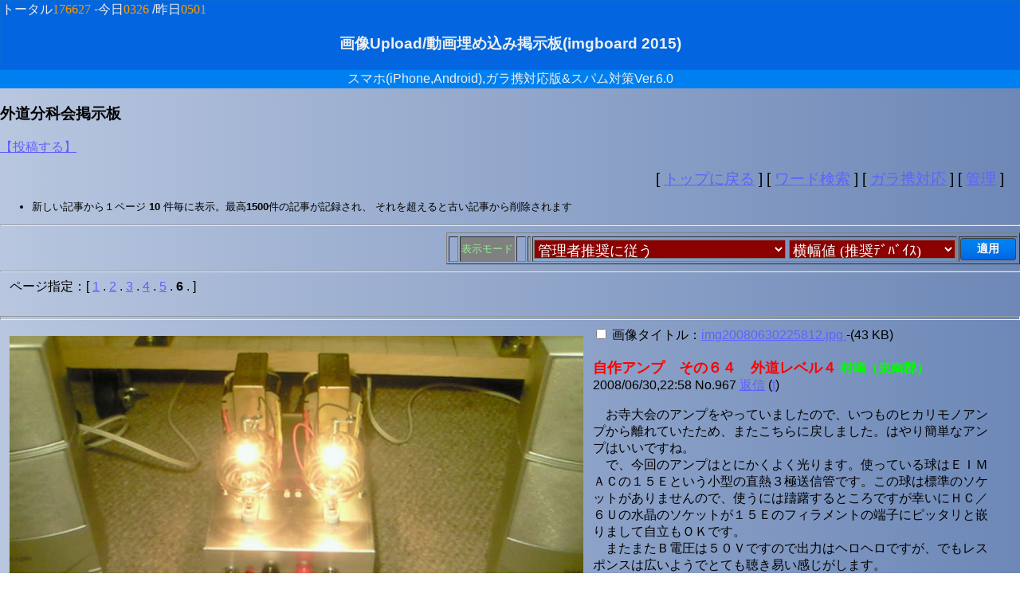

--- FILE ---
content_type: text/html; charset=Shift_JIS
request_url: https://www.tezukuri-amp.org/bunkakai/gedou/bbs/bbs.cgi?amode=&p1=&p2=&bbsaction=page_change&page=17
body_size: 26052
content:
<HTML lang="ja">
<HEAD>
<!--手作り掲示板用修正 <HEAD>の後に追加-->
<meta http-equiv="Content-Type" content="text/html; charset=Shift_JIS">
<TITLE>外道分科会掲示板</TITLE>
<LINK REL="SHORTCUT ICON" href="./data/favicon.ico">
<meta name="viewport" content="width=960,
 maximum-scale=1.0,minimum-scale=0.27, ">
<link rel="apple-touch-icon" href="./apple-touch-icon.png" />

<!-- スタイルとJavascriptはtop_css_and_jscript_htmlで定義してください -->
<STYLE>
<!--
body {
/* http://www.colorzilla.com/gradient-editor/ で背景グラデーションを作成してください */
background: #b8c6df; /* Old browsers */
background: -moz-linear-gradient(left,  #b8c6df 0%, #6d88b7 100%); /* FF3.6+ */
background: -webkit-gradient(linear, left top, right top, color-stop(0%,#b8c6df), color-stop(100%,#6d88b7)); /* Chrome,Safari4+ */
background: -webkit-linear-gradient(left,  #b8c6df 0%,#6d88b7 100%); /* Chrome10+,Safari5.1+ */
background: -o-linear-gradient(left,  #b8c6df 0%,#6d88b7 100%); /* Opera 11.10+ */
background: -ms-linear-gradient(left,  #b8c6df 0%,#6d88b7 100%); /* IE10+ */
background: linear-gradient(to right,  #b8c6df 0%,#6d88b7 100%); /* W3C */
filter: progid:DXImageTransform.Microsoft.gradient( startColorstr='#b8c6df', endColorstr='#6d88b7',GradientType=1 ); /* IE6-9 */
margin:0;
}
table#uploadmain{
/* http://www.colorzilla.com/gradient-editor/ で背景グラデーションを作成してください */
background: #b8c6df; /* Old browsers */
background: -moz-radial-gradient(center, ellipse cover,  #b8c6df 0%, #6d88b7 100%); /* FF3.6+ */
background: -webkit-gradient(radial, center center, 0px, center center, 100%, color-stop(0%,#b8c6df), color-stop(100%,#6d88b7)); /* Chrome,Safari4+ */
background: -webkit-radial-gradient(center, ellipse cover,  #b8c6df 0%,#6d88b7 100%); /* Chrome10+,Safari5.1+ */
background: -o-radial-gradient(center, ellipse cover,  #b8c6df 0%,#6d88b7 100%); /* Opera 12+ */
background: -ms-radial-gradient(center, ellipse cover,  #b8c6df 0%,#6d88b7 100%); /* IE10+ */
background: radial-gradient(ellipse at center,  #b8c6df 0%,#6d88b7 100%); /* W3C */
filter: progid:DXImageTransform.Microsoft.gradient( startColorstr='#b8c6df', endColorstr='#6d88b7',GradientType=1 ); /* IE6-9 fallback on horizontal gradient */
}

#BBS_title01{
 /* background-color:#9cf;  */
 background-color:#0365e0;
 text-shadow: 1px 1px 1px #076bd2;
 border: 1px solid #076bd2;
 padding:1px;           /* 掲示板上部のタイトル部 一番上 */
}
#BBS_title02{
 /* background-color:#9cf;  */
 background-color:#0080f0;
 padding:1px;           /* 掲示板上部のタイトル部 その下 */
}

select { 
background-color:#8B0000;
font-size:18px;
font-family : MS UI GOTHIC ; 
color:#FFFFFF
}
textarea { 
background-color:#ffffff;
font-size:14px;
color:#606060;
border-radius: 3px;
}
blockquote#kokiji {
    border-radius: 13px;
    border: 2px solid #404040;
    box-shadow: 0 2px 2px 0px #bfbfbf;
    box-radius: 13px;
    padding: 8px 28px;
	color:#606060;
    background: -webkit-linear-gradient(top,#FFFFFF 30%,#E0E0E0 100%);
    background:    -moz-linear-gradient(top,#FFFFFF 30%,#E0E0E0 100%);
    background:      -o-linear-gradient(top,#FFFFFF 30%,#E0E0E0 100%);
    background:     -ms-linear-gradient(top,#FFFFFF 30%,#E0E0E0 100%);
    background:         linear-gradient(to bottom,#FFFFFF 30%,#E0E0E0 100%);
    position: relative;
}
blockquote#kokiji:after,#kokiji:before{
    border: solid transparent;
    content: ' ';
    height: 0;
    left: 100%;
    position: absolute;
    width: 0;
}
blockquote#kokiji:after {
    border-width: 5px;
    border-left-color: #EEE;
    top: 9px;
}
blockquote#kokiji:before {
    border-width: 7px;
    border-left-color: #404040;
    top: 7px;
}

blockquote#oyakiji {
    border-radius: 16px;
    border: 1px solid #60A060;
    box-shadow: 0 1px 1px 0px #bfbfbf;
    box-radius: 15%;
    padding: 8px 25px;
    background: -webkit-linear-gradient(top,#60A060 30%,#66A66 100%);
    background:    -moz-linear-gradient(top,#60A060 30%,#66A66 100%);
    background:      -o-linear-gradient(top,#60A060 30%,#66A66 100%);
    background:     -ms-linear-gradient(top,#60A060 30%,#66A66 100%);
    background:         linear-gradient(to bottom,#6ABF6A 30%,#60A060 100%);    
}
input { 
background-color:#ffffff;
font-size:14px;
border-radius: 3px;
color:#606060
}
input#btnPtop,#btnPback,#btnPnext,#btnAE1,#btnSS1 {

    background: -webkit-linear-gradient(top,#0080f0 30%,#0365e0 100%);
    background:    -moz-linear-gradient(top,#0080f0 30%,#0365e0 100%);
    background:      -o-linear-gradient(top,#0080f0 30%,#0365e0 100%);
    background:     -ms-linear-gradient(top,#0080f0 30%,#0365e0 100%);
    background:         linear-gradient(to bottom,#0080f0 30%,#0365e0 100%);
    color: white;
    text-shadow: 1px 1px 1px #076bd2;
    border: 1px solid #076bd2;
    padding: 8px 25px;
    font-weight: 700;
    font-size: 15px;
}
input#btnS1,#btnR1,#btnVS1,#btnSR1 {
    background: -webkit-linear-gradient(top,#0080f0 30%,#0365e0 100%);
    background:    -moz-linear-gradient(top,#0080f0 30%,#0365e0 100%);
    background:      -o-linear-gradient(top,#0080f0 30%,#0365e0 100%);
    background:     -ms-linear-gradient(top,#0080f0 30%,#0365e0 100%);
    background:         linear-gradient(to bottom,#0080f0 30%,#0365e0 100%);
    color: white;
    text-shadow: 1px 1px 1px #076bd2;
    border: 1px solid #404040;
    padding: 4px 20px;
    font-weight: 600;
    font-size: 14px;
}
input#btnP.select {
    background: -webkit-linear-gradient(top,#f2739e 30%,#f23f7b 100%);
    text-shadow: 1px 1px 1px #f1115c;
    border: 1px solid #f1115c;
}
#help_open{
    position:absolute;
    box-radius: 13px;
    z-index:1;
    width:400px;
    padding:10px;
    text-align:left;
    background-color:#336699;
    color:#ffffff;
    font-size: 10px;
}

body {
    font-family: "游ゴシック","Yu Gothic","メイリオ",Meiryo,"ヒラギノ角ゴ Pro W3","Hiragino Kaku Gothic Pro",Osaka,"ＭＳ Ｐゴシック","MS PGothic", sans-serif;
}



-->
</STYLE>

<!-- [続きを読む][折りたたむ] 同時3箇所開閉対応 -->
<script type="text/javascript">
<!--
  function showPlagin(idno,dwin){
    pc = ('PlagClose' + (idno));
    po = ('PlagOpen'  + (idno));

   
   if( dwin == 3 ) {
    pc3 = ('PlagClose' + (idno + 2));
    po3 = ('PlagOpen'  + (idno + 2));
   }

   if( dwin >= 2 ) {
    pc2 = ('PlagClose' + (idno + 1));
    po2 = ('PlagOpen'  + (idno + 1));   
   }

    if( document.getElementById(pc).style.display == "none" ) {
      document.getElementById(pc).style.display = "block";
      document.getElementById(po).style.display = "none";
      if( dwin >= 2 ) {
       document.getElementById(pc2).style.display = "block";
       document.getElementById(po2).style.display = "none";
      }
      if( dwin == 3 ) {
       document.getElementById(pc3).style.display = "block";
       document.getElementById(po3).style.display = "none";
      }
    }
    else {
      document.getElementById(pc).style.display = "none";
      document.getElementById(po).style.display = "block";
      if( dwin >= 2 ) {
       document.getElementById(pc2).style.display = "none";
       document.getElementById(po2).style.display = "block";
      }
      if( dwin == 3 ) {
       document.getElementById(pc3).style.display = "none";
       document.getElementById(po3).style.display = "block";
      }
    }
  }
//-->
</script>


</HEAD>
<BODY BGCOLOR="#a0d8ef" BACKGROUND="" TEXT="#000000" LINK="#6060FF" VLINK="#4040FF">



<!-- <BASEFONT SIZE="3"> -->
<!-- 基本フォントサイズ指定(使用する場合は上記コメントアウトを外す) -->

<!-- 掲示板最上部タイトルエリア・・画像や絵を入れることができます -->
<!-- (アドバイス)画像やカウンタを入れる場合はheight,widthを指定するとレイアウトが非常に早くなります -->

<CENTER>
<!-- バナーや、トップ位置の画像はここへHTMLを書いてください -->

</CENTER>


<FONT COLOR="#EEEEEE">
<div id="BBS_title01">
トータル<font color="#ff9900" face="IMPACT">176627</font>
-今日<font color="#ff9900" face="IMPACT">0326</font>
/昨日<font color="#ff9900" face="IMPACT">0501</font>

 <CENTER><H3>画像Upload/動画埋め込み掲示板(imgboard 2015)</H3></CENTER>
</div>
<div id="BBS_title02">
 <CENTER>スマホ(iPhone,Android),ガラ携対応版&スパム対策Ver.6.0 </CENTER>
</div>
</FONT>
<!--<UL>-->
<!--手作り掲示板毎修正-->
 <H3>外道分科会掲示板</H3>
<!--<p>迷惑書き込み対策を施しました。書き込みの際は、会員パスワード欄の右側の赤字部分を会員パスワード欄に入力してください。</p>-->
<!--</UL>-->
<!-- 投稿する・折りたたみの開始 -->
<div id="PlagOpen10001" >
<p><a href="#" title="投稿する" onclick="showPlagin(10001,2);return false;">【投稿する】</a></p>
</div>
<div id="PlagClose10001" style="display: none">
<p><a href="#" title="折りたたむ" onclick="showPlagin(10001,2);return false;">折りたたむ</a></p>
<!--フォーム欄のタイプを変更する -->
<FORM ACTION="bbs.cgi" METHOD="POST" style="display: inline">	
<DIV align=left>
<TABLE BORDER=0 CELLSPACING=3 CELLPADDING=3>
<TR ></TR>
<TR>
<TD WIDTH="8">
<INPUT TYPE="HIDDEN" NAME="bbsaction" VALUE="pf_change">
<INPUT TYPE="HIDDEN" NAME="page" VALUE="17">
<INPUT TYPE="HIDDEN" NAME="amode" VALUE="">
<INPUT TYPE="HIDDEN" NAME="p1" VALUE="">
<INPUT TYPE="HIDDEN" NAME="p2" VALUE="">

</TD>

<TD align=left>
<SELECT NAME="form_mode" onchange="submit(this.form)" style="font-size: 16px">
<OPTION selected value="text_or_img">テキストのみ、or 画像投稿（imgboard標準）
<OPTION  value="movie_tag_youtube">動画 YouTube
<OPTION  value="movie_tag_niconico">動画 ニコニコ動画
<OPTION  value="movie_tag_dailymotion">動画 Dailymotion
<OPTION  value="movie_tag_ustream">動画 Ustream
<OPTION  value="movie_tag_theta360">全天周 theta360オート
</SELECT>

<!--フォーム欄のタイプを変更するここまで -->
<INPUT TYPE="HIDDEN" NAME="viewport_set" VALUE="">
<INPUT TYPE="HIDDEN" NAME="entry_passwd" VALUE="">
<INPUT TYPE="HIDDEN" NAME="name"  VALUE="">
<INPUT TYPE="HIDDEN" NAME="email" VALUE="">
<INPUT TYPE="HIDDEN" NAME="subject" VALUE="">
<INPUT TYPE="HIDDEN" NAME="imgtitle" VALUE="">
<INPUT TYPE="HIDDEN" NAME="utc" VALUE="">
<INPUT TYPE="HIDDEN" NAME="optA" VALUE="">
<INPUT TYPE="HIDDEN" NAME="optB" VALUE="">
<INPUT TYPE="HIDDEN" NAME="optC" VALUE="">
<INPUT TYPE="HIDDEN" NAME="optD" VALUE="">
<INPUT TYPE="HIDDEN" NAME="rmkey" VALUE="">
<INPUT TYPE="HIDDEN" NAME="rmkeym" VALUE="">
<INPUT TYPE="HIDDEN" NAME="last_Tumblr_change" VALUE="817791245">
<NOSCRIPT>
<input type=submit value="選択" style="font-size: 16px"><INPUT TYPE="HIDDEN" NAME="prebbsaction" VALUE="page_change">
</NOSCRIPT>
<!-- 11020609 --></TD>
</FORM>
</TR>

</TABLE>
</DIV>
<HR>
<!-- フォーム入力部・・・ここはあまり変更しない方がいいでしょう -->
<FORM ACTION="bbs.cgi" METHOD="POST" ENCTYPE="multipart/form-data" style="display: inline">
<INPUT TYPE="HIDDEN" NAME="bbsaction" VALUE="post">
<INPUT TYPE="HIDDEN" NAME="page" VALUE="17">
<INPUT TYPE="HIDDEN" NAME="view_mode" VALUE="as_cgi_defined">
<INPUT TYPE="HIDDEN" NAME="viewport_set" VALUE="">
<INPUT TYPE="HIDDEN" NAME="form_mode" VALUE="">
<INPUT TYPE="HIDDEN" NAME="blood" VALUE="">
<INPUT TYPE="HIDDEN" NAME="parent" VALUE="">
<INPUT TYPE="HIDDEN" NAME="prebbsaction" VALUE="page_change">
<INPUT TYPE="HIDDEN" NAME="amode" VALUE="">
<INPUT TYPE="HIDDEN" NAME="p1" VALUE="">
<INPUT TYPE="HIDDEN" NAME="p2" VALUE="">
<INPUT TYPE="HIDDEN" NAME="target" VALUE="">
<INPUT TYPE="HIDDEN" NAME="target_no" VALUE="">

<INPUT TYPE="HIDDEN" NAME="sf" VALUE="64屠城四学者建言叶迎春ろゆシ">
<INPUT TYPE="HIDDEN" NAME="onetime_token" VALUE="M8kLZ4JWrKs"><!-- 将来拡張用 -->
<UL>
<TABLE ID="uploadmain" BORDER="0" CELLSPACING="1" CELLPADDING="0" bgcolor="#888" background="">
<!-- 投稿用パスワード。会員制にするときに使用 -->
<!-- ＄cm_out_xx_xは設定モードにより、自動的にＨＴＭＬコメントアウト記号＜！ーー等が代入されます -->

<TR  >
 <TD ALIGN=CENTER><font color=#FFF size=+0>会員パスワード： </font></TD>
 <TD colspan=2><INPUT TYPE="PASSWORD" NAME="entry_passwd" SIZE=15 VALUE="" MAXLENGTH="20">*必要 
<!--手作り掲示板毎修正-->
（<font color="red" size="-1">壱弐参四</font>を半角数字で入力してください）
</TD>
</TR>

<TR >
 <TD ALIGN=RIGHT><font color=#FFF size=+0>おなまえ： </font></TD>
 <TD colspan=2><INPUT TYPE="TEXT" NAME="name" SIZE=35 VALUE="" MAXLENGTH="40"> <font color=#555555 size=-1>*必要</font></TD>
</TR>
<!-- SPAM蘭hのため,最近は掲示板にemailアドレスを入れる人がまずいないので、デフォルトは省略とした
<TR  >
 <TD ALIGN=RIGHT><font color=#FFF size=+0>e-mail： </font></TD>
 <TD colspan=2><INPUT TYPE="TEXT" NAME="email" VALUE="" SIZE=35 MAXLENGTH="50"> <font color=#555555 size=-1>*省略可</font>
 &nbsp&nbsp&nbsp&nbsp<INPUT TYPE="CHECKBOX" NAME="tokumail" >非公開（転送希望）
</TD>
</TR>
-->
<TR  >
 <TD ALIGN=RIGHT><font color=#FFF size=+0>題名： </font></TD>
 <TD colspan=2><INPUT TYPE="TEXT" NAME="subject" VALUE="" SIZE=30 MAXLENGTH="60"> <font color=#555555 size=-1>*省略可</font></TD>
</TR><!-- ←将来拡張用 -->


<!-- 予備の入力項目パラメータ・入力項目を増やしたい場合に使用 -->
<!-- なお、ここで有効化した項目のデータは、記事部分のHTML(kiji_base_html/kiji_base2_html)内に、等の記号を書くと、書いた位置に代入され、表示されます -->

<!-- 項目A入力欄ここから 使用時は下の＜！--を取る -->
<!--
<TR  >
 <TD ALIGN=RIGHT><font color=#FFF size=+0>入力データA  <font color=#555555 size=-1>*省略可</font></font></TD>
 <TD colspan=2><INPUT TYPE="TEXT" NAME="optA" VALUE="" SIZE=55 MAXLENGTH=100></TD>
</TR>
-->
<!-- 項目A入力欄ここまで 使用時は上の--＞を取る -->
<!-- 項目B入力欄ここから 使用時は下の＜！--を取る -->
<!--
<TR  >
 <TD ALIGN=RIGHT><font color=#FFF size=+0>入力データB <font color=#555555 size=-1>*省略可</font></font></TD>
 <TD colspan=2><INPUT TYPE="TEXT" NAME="optB" VALUE="" SIZE=32 MAXLENGTH=100></TD>
</TR>
-->
<!-- 項目B入力欄ここまで 使用時は上の--＞を取る -->

<!-- 項目C入力欄ここから 使用時は下の＜！--を取る -->
<!--
<TR  >
 <TD ALIGN=RIGHT><font color=#FFF size=+0>入力データC <font color=#555555 size=-1>*省略可</font></font></TD>
 <TD colspan=2><INPUT TYPE="TEXT" NAME="optC" VALUE="" SIZE=32 MAXLENGTH=100></TD>
</TR>
-->
<!-- 項目C入力欄ここまで 使用時は上の--＞を取る -->

<!-- もっと増やしたい場合は、D,E,F....と同様に追加して増やしてください -->

<TR  >
 <TD ALIGN=RIGHT><font color=#FFF size=+0>本文：</font></TD>
 <TD colspan=2>
<TEXTAREA ID="uploadmainTAREA1" NAME="body" COLS="56" ROWS=6 MAXLENGTH=10000 WRAP=SOFT></TEXTAREA><font color=#555555 size=-1>*省略可</font></TD>
</TR>


<TR  >
 <TD ALIGN=RIGHT><font color=#444 size=+0 >File選択 </font></TD>
 <TD colspan=2><INPUT TYPE="FILE" NAME="img" VALUE="" SIZE=30> <font color=#555555 size=-1>*省略可</font></TD>
</TR>


<TR ID="uploadmain_submit">
 <TD>
 
 </TD>
 <TD><INPUT ID="btnS1" TYPE="SUBMIT" VALUE=" 送信する "><INPUT ID="btnR1" TYPE="RESET" VALUE="中止">
 </TD>
 </FORM>
 <TD align=center></TD>
</TR>
</TABLE>
</UL>

<!-- 投稿する・折りたたみの終端 -->
</div>

<DIV align=right>
<BIG>
 [ <a href="http://www.tezukuri-amp.org/bunkakai/gedou/index.html">トップに戻る</a> ] 
[ <a href="bbs.cgi?mode=search_menu&amode=&p1=&p2=&page=17">ワード検索</a> ]
[ <a href="bbs.cgi?mode=keitai_menu&amode=&p1=&p2=&page=17">ガラ携対応</a> ]
[ <a href="bbs.cgi?mode=disp_admin_check_menu&amode=&p1=&p2=&page=17">管理</a> ]
&nbsp&nbsp&nbsp
</BIG>
</DIV>

<!-- 投稿する・折りたたみの開始 -->
<div id="PlagClose10002" style="display: none">

<HR>
<!--掲示板中央部の説明部分A-->
<font size=-1>
 <UL>
  <LI>パソコン、iPhone、Android、携帯のファイルをアップロードできます．(画像最大<B>19000 KB</B>/画像以外<B>30000 KB</B>まで)
  <LI>著作権上問題があるものはアップロード（埋込表示含む）、および、ダウンロードしないでください。広告宣伝の投稿も禁止です。
<!--手作り掲示板修正　セキュリティ関係-->
  <LI>投稿内容がセキュリティ上疑わしいと思われる場合は、閲覧する人の安全を守るために削除することがあります。掲示板の趣旨に沿った内容であることと、十分な説明の書込をお願いします。
<!--手作り掲示板修正-->
  <!--タグ使用上の注意が自動で入ります--><LI>画像以外に、YouTube、ニコ動,ustream等動画の(埋め込み)投稿もできます。左上メニューでフォーム欄のタイプを最初に選んでください。 </LI>
</UL>
</font>

<!-- 投稿する・折りたたみの終了 -->
</div> 
<font size=-1>
<UL>
<!--掲示板中央部の説明部分B-->
  <LI>新しい記事から１ページ<B> 10 </B>件毎に表示。最高<B>1500</B>件の記事が記録され、
      それを超えると古い記事から削除されます</LI>
  </UL>
</font>

<!--訪問ユーザが個々にＢＢＳに画像埋込みするかどうかを判断．
希望ユーザにのみ画像を埋込み表示する,-->
<FORM ACTION="bbs.cgi" METHOD="POST" style="display: inline">	
<DIV align=right>
<HR>
<TABLE BORDER=1 CELLSPACING=2 CELLPADDING=1>
<TR ></TR>
<TR>
<TD WIDTH="8"></TD>
<TD bgcolor="gray">
<font size="-1" color="lightgreen">表示モード <BR></font>
<INPUT TYPE="HIDDEN" NAME="bbsaction" VALUE="pf_change">
<INPUT TYPE="HIDDEN" NAME="page" VALUE="17">
<INPUT TYPE="HIDDEN" NAME="amode" VALUE="">
<INPUT TYPE="HIDDEN" NAME="p1" VALUE="">
<INPUT TYPE="HIDDEN" NAME="p2" VALUE="">

</TD>
<TD width="8"></TD>
<TD></TD>
<TD align=center>
<SELECT NAME="view_mode" >
<OPTION  value="as_cgi_defined">管理者推奨に従う
<!--
<OPTION  value="1-text_only">テキストのみ
<OPTION  value="text_img_type20">テキスト・ダイジェスト表示
-->
<OPTION  value="text_img_type11">サムネイル-小（最も軽くなります）
<OPTION  value="text_img_type12">サムネイル-大（軽くなります）
<OPTION  value="text_img_type13">サムネイル-大(返信は小)-（推奨）
<OPTION  value="text_img_type2">横サイズ  固定----（推奨）
<OPTION  value="text_img_type3">原寸表示
</SELECT>
<SELECT NAME="viewport_set" >
<OPTION  value="as_cgi_defined">横幅値 (推奨ﾃﾞﾊﾞｲｽ)
<OPTION    value="">指定なし
<OPTION   value="480"> 480
<OPTION   value="640"> 640
<OPTION   value="720"> 720
<OPTION   value="768"> 768 (iPhone3GS)
<OPTION   value="800"> 800  (Netbook)
<OPTION   value="854"> 854
<OPTION   value="864"> 864
<OPTION   value="960"> 960 (iPhone4/4S)
<OPTION   value="980"> 980
<OPTION  value="1024">1024 (XGA/iPad)
<OPTION  value="1136">1136 (iPhone5/5S)
<OPTION  value="1152">1152
<OPTION  value="1280">1280 (iPhone6/Galaxy系)
<OPTION  value="1368">1368 (Note PC)
<OPTION  value="1440">1440
<OPTION  value="1600">1600
<OPTION  value="1680">1680
<OPTION  value="1920">1920 (ﾌﾙHD)
<OPTION  value="2048">2048 (QXGA)
<OPTION  value="2560">2560
<OPTION  value="device-width">Dot by Dot
<OPTION  value="auto">AUTO
</SELECT>
</TD><TD>
<INPUT TYPE="HIDDEN" NAME="entry_passwd" VALUE="">
<INPUT TYPE="HIDDEN" NAME="name"  VALUE="">
<INPUT TYPE="HIDDEN" NAME="email" VALUE="">
<INPUT TYPE="HIDDEN" NAME="subject" VALUE="">
<INPUT TYPE="HIDDEN" NAME="imgtitle" VALUE="">
<INPUT TYPE="HIDDEN" NAME="form_mode" VALUE="">
<INPUT TYPE="HIDDEN" NAME="utc" VALUE="">
<INPUT TYPE="HIDDEN" NAME="optA" VALUE="">
<INPUT TYPE="HIDDEN" NAME="optB" VALUE="">
<INPUT TYPE="HIDDEN" NAME="optC" VALUE="">
<INPUT TYPE="HIDDEN" NAME="optD" VALUE="">
<INPUT TYPE="HIDDEN" NAME="rmkey" VALUE="">
<INPUT TYPE="HIDDEN" NAME="rmkeym" VALUE="">
<INPUT TYPE="HIDDEN" NAME="tokumail" VALUE="">
<input ID="btnVS1" type=submit value="適用" >
<!-- 11020609 --></TD>
</FORM>
</TR>
</TABLE>
</DIV>
<HR>
 &nbsp&nbsp ページ指定：[ <A HREF="bbs.cgi?amode=&p1=&p2=&bbsaction=page_change&page=1">1</A>  .
<A HREF="bbs.cgi?amode=&p1=&p2=&bbsaction=page_change&page=2">2</A>  .
<A HREF="bbs.cgi?amode=&p1=&p2=&bbsaction=page_change&page=3">3</A>  .
<A HREF="bbs.cgi?amode=&p1=&p2=&bbsaction=page_change&page=4">4</A>  .
<A HREF="bbs.cgi?amode=&p1=&p2=&bbsaction=page_change&page=5">5</A>  .
<B>6</B>  .
] <br><!-- 記事削除指定用のフォーム開始部 -->
<FORM ACTION="bbs.cgi" METHOD ="POST" style="display: inline">
<INPUT TYPE=HIDDEN NAME="page" VALUE=6>
<INPUT TYPE=HIDDEN NAME="amode" VALUE=>
<INPUT TYPE=HIDDEN NAME="p1" VALUE=>
<INPUT TYPE=HIDDEN NAME="p2" VALUE=>
<!-- 拡張用 -->
<!-- 以降記事部です -->
<BR CLEAR="left" style="clear :left">
<HR SIZE=5>
<INPUT TYPE="CHECKBOX" NAME="rmid126S20080630225812" VALUE="1">
 <!--img_limit_max-->
<!--記事レイアウト 横固定サイズ＆オート＆オリジナルサイズ用-->
画像タイトル：<A HREF="./img-box/img20080630225812.jpg" TARGET="top">img20080630225812.jpg
<IMG SRC="./img-box/img20080630225812.jpg" BORDER="0" width=720 height=403 ALIGN="LEFT" HSPACE="12" style="margin: 12px;float: left">
</A>-(43 KB)<BR>
<BR>
<FONT SIZE="+1" COLOR="#FF0000"><B>自作アンプ　その６４　外道レベル４</B></FONT>
 <FONT COLOR="#00FF00"><B> 村嶋（泉南郡） </B></FONT>
2008/06/30,22:58<!-- [2008/06/30,22:58:12] -->  No.967 <a href="bbs.cgi?bbsaction=disp_rep_form&amode=&page=6&blood=20080630225812&parent=967">返信</a>  (<a href="http://twitter.com/?status=IMAGE%20%23imgboard%20%20http%3A%2F%2Fwww%2Etezukuri%2Damp%2Eorg%2Fbunkakai%2Fgedou%2Fbbs%2Fbbs%2Ecgi%3Ftwi%3Db20080630225812p967p6drfx" target="twitter01">t</a>)

<BLOCKQUOTE ><!-- body_start -->
　お寺大会のアンプをやっていましたので、いつものヒカリモノアンプから離れていたため、またこちらに戻しました。はやり簡単なアンプはいいですね。<BR>　で、今回のアンプはとにかくよく光ります。使っている球はＥＩＭＡＣの１５Ｅという小型の直熱３極送信管です。この球は標準のソケットがありませんので、使うには躊躇するところですが幸いにＨＣ／６Ｕの水晶のソケットが１５Ｅのフィラメントの端子にピッタリと嵌りまして自立もＯＫです。<BR>　またまたＢ電圧は５０Ｖですので出力はヘロヘロですが、でもレスポンスは広いようでとても聴き易い感じがします。<BR>　この小さな球でも本来はプレートを赤くしなければなりませんが、低電圧で短時間の使用ですから気にしないでおきましょう。<BR>　さて、次に考えているアンプは特にヒカリモノではありませんが、形の面白いもので作ってみることを考えています。<!-- user： na -->
</BLOCKQUOTE>



<TABLE border=0>
<TR><TD NOWRAP ALIGN=RIGHT VALIGN=TOP WIDTH="7%">&gt&gt</TD><TD >
<INPUT TYPE="CHECKBOX" NAME="rmid127S20080702085802" VALUE="1">
 <!--text_only-->
<!--記事レイアウト テキスト記事、テキストリンク表示、アイコンサイズ表示用-->
<FONT SIZE="+1" COLOR="#FF0000"><B>いや十分に</B></FONT>

 <FONT COLOR="#00FF00"><B> まるぼうず </B></FONT>
2008/07/02,08:58<!-- [2008/07/02,08:58:02] -->  No.968 

<BLOCKQUOTE  ID=kokiji ><!-- body_start -->
	球の形が面白いですよ。こんな球は見たこともありません。<BR>光り具合もいいし。<!-- user： na --> <!--  -->
</BLOCKQUOTE>


</FONT></TD></TR></TABLE>
<BR CLEAR="left" style="clear :left">
<HR SIZE=5>
<INPUT TYPE="CHECKBOX" NAME="rmid128S20080618000417" VALUE="1">
 <!--text_only-->
<!--記事レイアウト テキスト記事、テキストリンク表示、アイコンサイズ表示用-->
<FONT SIZE="+1" COLOR="#FF0000"><B> 無題 </B></FONT>

 <FONT COLOR="#00FF00"><B> 荒木（大田区） </B></FONT>
2008/06/18,00:04<!-- [2008/06/18,00:04:17] -->  No.960 <a href="bbs.cgi?bbsaction=disp_rep_form&amode=&page=6&blood=20080618000417&parent=960">返信</a>  (<a href="http://twitter.com/?status=IMAGE%20%23imgboard%20%20http%3A%2F%2Fwww%2Etezukuri%2Damp%2Eorg%2Fbunkakai%2Fgedou%2Fbbs%2Fbbs%2Ecgi%3Ftwi%3Db20080618000417p960p6drfx" target="twitter01">t</a>)

<BLOCKQUOTE ><!-- body_start -->
	ただただ恐れ入るのみです。<BR>お寺で拝めるとは楽しみな！！<!-- user： na --> <!--  -->
</BLOCKQUOTE>


	<BR CLEAR="left" style="clear: left">
	<HR>
	
<!--
下部にバナー広告を追加で入れる場合は、上下の「コメントアウトタグ」を外して、
ここにHTMLソースを書いてください。
-->
<!-- 以下のリンクは削除禁止です。このスクリプトを無料で使う場合、追加の広告は入れてもかまいませんが、以下のリンクは残してください。企業等で、どうしても外したい場合は２万円払うと外すことができます。 -->
<a href="http://xn--1sq65hw3win8a.com"> ( ★不用品を一番高く→買取価格.com )  </a> &nbsp &nbsp &nbsp &nbsp <a href="http://xn--xck0d2a9bc6737f2g4b.com"> ( ★人気クラウド＆口コミ活用でサクサク検討→マンション検討.com )  </a><BR>

	<BR>
	<BR>
	<TABLE BORDER=1 CELLSPACING=10 CELLPADDING=5 BORDERCOLOR=BLACK>
	<TR ><TD>
	<INPUT TYPE="HIDDEN" NAME="bbsaction" VALUE="remove">
	<INPUT TYPE="PASSWORD" NAME="passwd" SIZE="10" VALUE="guest">
	<INPUT ID="btnSR1" TYPE="SUBMIT" VALUE="削除"></TD>
    <TD align=left>
	<font size=-1>
<div id="PlagOpen110"><p><a href="#" title="?削除方法" onclick="showPlagin(110,0);return false;">?削除方法</a></p>
</div>
<div id="PlagClose110" style="display: none">
<p><a href="#" title="閉じる" onclick="showPlagin(110,0);return false;">閉じる</a></p>

<div id="help_open">
	◆管理人： 削除対象の左欄をチェック（複数指定可）、専用パスワードを下欄に入力し、「削除」を押す <BR>
	◆投稿者： 投稿に用いたパソコンでアクセスし、自分の記事の左欄をチェック、そのまま「削除」を押す（パスワード不要!!）<BR>
</div>
</div>
	</font>
</TD>
<TD>
<font size=-1>
<div id="PlagOpen120">
<p><a href="#" title="不適切動画の報告" onclick="showPlagin(120,0);return false;">不適切動画の報告</a></p>
</div>
<div id="PlagClose120" style="display: none">
<p><a href="#" title="閉じる" onclick="showPlagin(120,0);return false;">閉じる</a></p>
<div id="help_open">
動画ウィンド中のサイト名ロゴ等をクリックし、リンク先動画サイトの元ページを開いて、そこから直接先方にご報告ください。
</div>
</div>
</font>
</TD>
</TR>
</TABLE>

	</FORM>

<BR>
<TABLE border=0 CELLSPACING=6 CELLPADDING=4><TR><TD><FORM ACTION="bbs.cgi" METHOD="POST"><INPUT TYPE="HIDDEN" NAME="page" VALUE=1>
<INPUT TYPE="HIDDEN" NAME="amode" VALUE=>
<INPUT TYPE="HIDDEN" NAME="p1" VALUE=>
<INPUT TYPE="HIDDEN" NAME="p2" VALUE=>
<INPUT TYPE="HIDDEN" NAME="bbsaction" VALUE="page_change">

<INPUT ID="btnPtop" TYPE="SUBMIT" VALUE=" 先頭 " style="font-size: 16px">
</TD></FORM>
<TD><FORM ACTION="bbs.cgi" METHOD="POST"><INPUT TYPE="HIDDEN" NAME="page" VALUE=5>
<INPUT TYPE="HIDDEN" NAME="bbsaction" VALUE="page_change">
<INPUT TYPE="HIDDEN" NAME="amode" VALUE=>
<INPUT TYPE="HIDDEN" NAME="p1" VALUE=>
<INPUT TYPE="HIDDEN" NAME="p2" VALUE=>

<INPUT ID="btnPback" TYPE="SUBMIT" VALUE=" ＜前の10件 " style="font-size: 16px">
</TD></FORM>
<TD bgcolor="#808080">これより先のページはありません </TD></TR></TABLE><HR> &nbsp&nbsp ページ指定：[ <A HREF="bbs.cgi?amode=&p1=&p2=&bbsaction=page_change&page=1">1</A>  .
<A HREF="bbs.cgi?amode=&p1=&p2=&bbsaction=page_change&page=2">2</A>  .
<A HREF="bbs.cgi?amode=&p1=&p2=&bbsaction=page_change&page=3">3</A>  .
<A HREF="bbs.cgi?amode=&p1=&p2=&bbsaction=page_change&page=4">4</A>  .
<A HREF="bbs.cgi?amode=&p1=&p2=&bbsaction=page_change&page=5">5</A>  .
<B>6</B>  .
] <br><HR>
<DIV ALIGN="RIGHT"><B>FREE <A HREF="http://www.big.or.jp/~talk/welcome/welcome_e7e11.cgi?v=2015v08b" TARGET="top">imgboard 2015β08 Tumblr</A>!!</B><BR>
</DIV><BR>
<BR>
</BODY>
</HTML>
